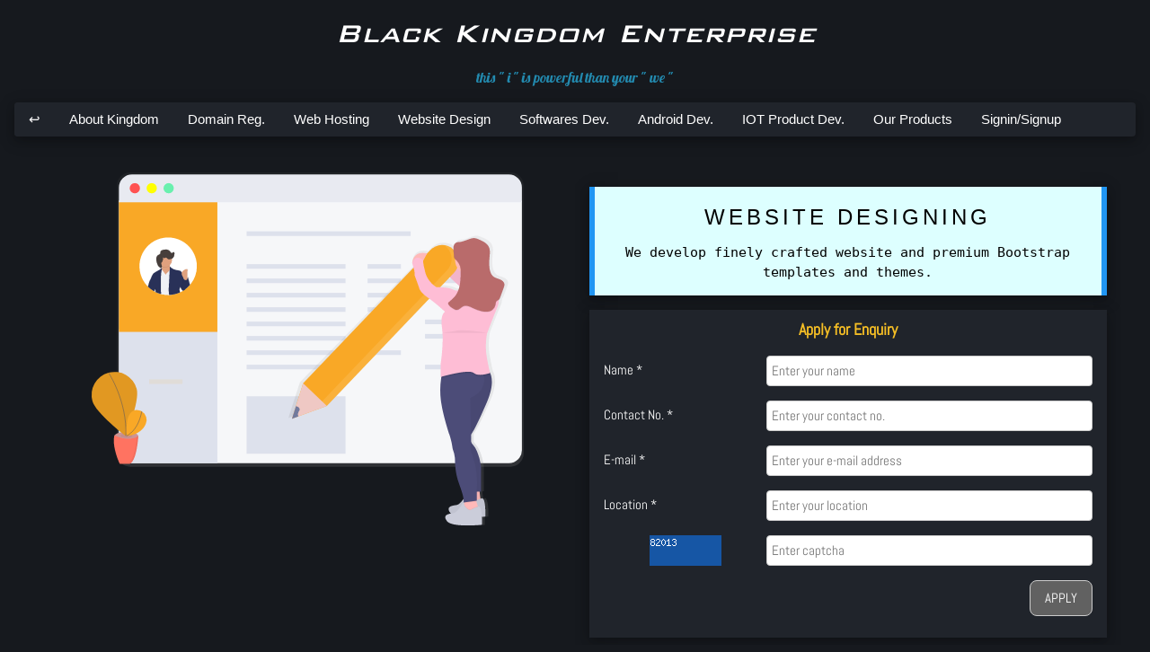

--- FILE ---
content_type: text/html; charset=UTF-8
request_url: https://www.blackkingdom.in/website-designing
body_size: 1512
content:
<!doctype html>
<html lang="en">
    <head>
        <title>Black Kingdom Enterprise</title>
        <meta charset="utf-8">
        <meta name="viewport" content="width=device-width, initial-scale=1">
        <link rel="stylesheet" href="css/w3.css">
        <link rel="stylesheet" href="css/style.css">
    </head>
    <body class="bk-theme-dark">
        <div class="w3-container">
            <div class="w3-container bk-header">
	<a href="https://www.blackkingdom.in"><h1>Black Kingdom Enterprise</h1></a>
	<p>this " i " is powerful than your " we "</p>
</div><div class="w3-bar w3-round w3-card-4 bk-theme-light">
    <a href="https://www.blackkingdom.in" class="w3-bar-item w3-button">&hookleftarrow;</a>
    <a href="javascript:void(0)" class="w3-bar-item w3-button w3-right w3-hide-large w3-hide-medium" onclick="navBarButton()">&#9776;</a>
    <a href="about-kingdom" id="menu-item5" class="w3-bar-item w3-button w3-hide-small w3-mobile">About Kingdom</a>
    <!--<div id="menu-item" class="w3-dropdown-hover w3-hide-small w3-mobile">
        <button class="w3-button">Web Services &Downarrow;</button>
        <div class="w3-dropdown-content w3-bar-block w3-dark-grey">
            <a href="web-hosting" class="w3-bar-item w3-button w3-mobile">Web Hosting</a>
            <a href="website-designing" class="w3-bar-item w3-button w3-mobile">Website Designing</a>
            <a href="website-template" class="w3-bar-item w3-button w3-mobile">Website Templates</a>
            <a href="domain-registartion" class="w3-bar-item w3-button w3-mobile">Domain Registration</a>
            <a href="domain-transfer" class="w3-bar-item w3-button w3-mobile">Domain Transfer</a>
        </div>
    </div>-->
    <a href="domain-registration" id="menu-item1" class="w3-bar-item w3-button w3-hide-small w3-mobile">Domain Reg.</a>
    <a href="web-hosting" id="menu-item1" class="w3-bar-item w3-button w3-hide-small w3-mobile">Web Hosting</a>
    <a href="website-designing" id="menu-item1" class="w3-bar-item w3-button w3-hide-small w3-mobile">Website Design</a>
    <a href="software-dev" id="menu-item1" class="w3-bar-item w3-button w3-hide-small w3-mobile">Softwares Dev.</a>
    <a href="android-app-dev" id="menu-item2" class="w3-bar-item w3-button w3-hide-small w3-mobile">Android Dev.</a>
    <a href="iot-product-dev" id="menu-item3" class="w3-bar-item w3-button w3-hide-small w3-mobile">IOT Product Dev.</a>
    <a href="products" id="menu-item5" class="w3-bar-item w3-button w3-hide-small w3-mobile">Our Products</a>
    <a href="login" id="menu-item6" class="w3-bar-item w3-button w3-hide-small w3-mobile">Signin/Signup</a></div>            <!-- Main Content -->
            <div class="w3-container w3-padding-16 w3-center w3-margin-top">

                
                <div class="w3-row">
                    
                    <div class="w3-half w3-padding w3-animate-zoom">
                        <img src="images/svg/website_designing.svg" style="width: 100%;">
                    </div>

                    <div class="w3-rest w3-padding">
                        <div class="w3-panel w3-pale-blue w3-leftbar w3-rightbar w3-border-blue w3-card-4 w3-animate-bottom w3-monospace">
                            <p>
                                <h1 class="w3-wide w3-xlarge">WEBSITE DESIGNING</h1>
                                We develop finely crafted website and premium Bootstrap templates and themes.
                            </p>
                        </div>
                        <div class="w3-card-4 w3-padding bk-card-box bk-theme-light w3-animate-bottom" style="width: 100%;">
                            <label class="bk-title w3-large">Apply for Enquiry</label>
                            <form class="w3-margin-top" action="website-designing" method="post" >
                                <div class="w3-row w3-margin-bottom">
                                    <div class="w3-third"><label class="bk-label w3-left">Name *</label></div>
                                    <div class="w3-twothird"><input type="text" name="name" maxlength="100" placeholder="Enter your name" required /></div>
                                </div>
                                <div class="w3-row w3-margin-bottom">
                                    <div class="w3-third"><label class="bk-label w3-left">Contact No. *</label></div>
                                    <div class="w3-twothird"><input type="text" name="contactno" maxlength="15" onkeyup="onlyInteger(this)" placeholder="Enter your contact no." required /></div>
                                </div>
                                <div class="w3-row w3-margin-bottom">
                                    <div class="w3-third"><label class="bk-label w3-left">E-mail *</label></div>
                                    <div class="w3-twothird"><input type="email" name="email" maxlength="50" placeholder="Enter your e-mail address" required /></div>
                                </div>
                                <div class="w3-row w3-margin-bottom">
                                    <div class="w3-third"><label class="bk-label w3-left">Location *</label></div>
                                    <div class="w3-twothird"><input type="text" name="location" maxlength="50" placeholder="Enter your location" required /></div>
                                </div>
                                <div class="w3-row w3-margin-bottom">
                                    <div class="w3-third"><a href="iot-product-dev"><img src="captcha"></a></div>
                                    <div class="w3-twothird"><input type="text" name="captcha" maxlength="5" placeholder="Enter captcha" required /></div>
                                </div>
                                <label id="status" style="color: red; padding: 0; margin: 0;"></label>
                                <div class="w3-row w3-margin-bottom">
                                    <input type="submit" class="w3-button w3-dark-gray w3-border w3-round-large" name="save" value="Apply" />
                                </div>
                            </form>
                        </div>
                    </div>

                </div>
            </div>
        </div>
        <!-- Footer -->
        <!-- Footer -->
<div class="w3-container bk-theme-light">
	<p style="text-align: center;">&copy; 2012 &rightarrowtail;  Tomorrow - All Rights Reserved By Black Kingdom Enterprise. <a href="https://blackkingdom.in/privacy-policy?id=2">Privacy Policy</a> & <a href="https://blackkingdom.in/privacy-policy?id=2#termsconditions">Terms and Conditions</a></p>
</div>
        
<!-- javascripts -->
<script type="text/javascript" src="js/jscript.js"></script>
<script type="text/javascript" src="js/create.js"></script>
<script type="text/javascript" src="js/BK.js"></script>
<script type="text/javascript" src="js/jquery-3.7.1.js"></script>
    </body>
</html>

--- FILE ---
content_type: text/css
request_url: https://www.blackkingdom.in/css/style.css
body_size: 957
content:
/* Font Files */
@font-face 
{
    font-family: "BankGothicBold";
    src: url("../fonts/BankGothicBold.ttf") format('truetype');
}

@font-face 
{
    font-family: "BankGothicLight";
    src: url("../fonts/BankGothicLight.ttf") format('truetype');
}

@font-face {
    font-family: "Abel";
    src: url("../fonts/Abel.woff") format('woff');
}

@font-face {
    font-family: "Lobster";
    src: url("../fonts/Lobster.woff") format('woff');
}

@font-face {
    font-family: "WebRupee";
    src: url("../fonts/WebRupee.V2.0.ttf") format('truetype');
}

/* BK Theme */
.bk-theme-light {
    color:#fff !important;
    background-color:#20242b !important
}

.bk-theme-dark {
    color:#fff !important;
    background-color:#16191e !important
}

.bk-theme-action {
    color:#fff !important;
    background-color:#ea7f07 !important
}

/* Header */
.bk-header {
    text-align: center;
}

.bk-header a {
    text-decoration: none;
}

.bk-header h1 {
    font-family: "BankGothicBold";
    font-style: italic;
}

.bk-header p {
    font-family: "Lobster";
    font-size: 16px;
    color: #238aaf;
    margin-top: 0px;
}

/* Main Content */
.bk-card-box {
    min-width: 256px;
    display: inline-block;
    font-family: Abel;
}

.bk-card-box a {
    text-decoration: none;
}

/*404 page*/
.page-404{
    position:relative;
    width:350px;
    height:200px;
    margin-top:10px;
    margin-bottom:100px;
    margin-left: auto;
    margin-right: auto;
    text-align: center;
}

.text-404{
    margin-top: 10px;
    font-size:138px;
    background:#e9e3dd;
    background-image: url('../images/rainbow.jpg');
    background-repeat: no-repeat;
    background-size: 200% 200%;
    background-position: 100% 100%;
    -webkit-animation: square 3s linear infinite;
    -ms-animation: square 3s linear infinite;
    animation: square 3s linear infinite;
    -webkit-background-clip: text;
    color:transparent;
    text-align:center;
    position:relative;
}

.text-404:nth-of-type(2){
    text-shadow:none;
    z-index:2;
    position:absolute;
    top:-139px;
    left:-1px;
}

@-webkit-keyframes square {
    0% { background-position: 0 0; }
    25% { background-position: 100% 0; }
    50% { background-position: 100% 100%; }
    75% { background-position: 0 100%; }
    100% { background-position: 0 0; }
}

@-ms-keyframes square {
    0% { background-position: 0 0; }
    25% { background-position: 100% 0; }
    50% { background-position: 100% 100%; }
    75% { background-position: 0 100%; }
    100% { background-position: 0 0; }
}

@keyframes square {
    0% { background-position: 0 0; }
    25% { background-position: 100% 0; }
    50% { background-position: 100% 100%; }
    75% { background-position: 0 100%; }
    100% { background-position: 0 0; }
}

/* Menu Some Style Others are in W3.css */
.w3-button-active{
    background-color:#ccc!important;
    color:#000000;
}

.bk-text {
	font-family: "Abel";
}

.bk-title {
    color: #f5be25;
    font-weight: bolder;
	font-family: "Abel";
}

input[type=text],input[type=email],input[type=password], select, textarea {
  width: 100%;
  padding: 5px;
  border: 1px solid #ccc;
  border-radius: 4px;
  resize: vertical;
}

input:focus {
  background-color: lightblue;
}

input[type=button], input[type=submit], input[type=reset] {
  text-decoration: none;
  cursor: pointer;
  text-transform: uppercase;
  float: right;
}

.bk-label {
    padding: 5px 12px 0 0;
    display: inline-block;
    text-align: left;
}

/* Responsive layout - when the screen is less than 600px wide, make the two columns stack on top of each other instead of next to each other */
@media screen and (max-width: 600px) {
  input[type=submit] {
    width: 100%;
  }
}

--- FILE ---
content_type: application/javascript
request_url: https://www.blackkingdom.in/js/create.js
body_size: 228
content:
// create account
function formValidation() {
    var email_v = document.create.email;
    var passkey_v = document.create.passkey;
    var cpasskey_v = document.create.cpasskey;
    if(email_val(email_v)) {
        if(passverify_val(passkey_v, cpasskey_v)) {
            // success
        } else {
            return false;
        }
    } else {
        return false;
    }
}

function email_val(email_v) {
    var mailformat = /^\w+([\.-]?\w+)*@\w+([\.-]?\w+)*(\.\w{2,3})+$/;  
    if(email_v.value.length !=0 && email_v.value.match(mailformat)) {
        return true;  
    } else {
        if(email_v.value.length ==0) {
            document.getElementById("status").innerHTML = "Email Address Cannot Be Blank!";
        } else {
            document.getElementById("status").innerHTML = "Email Address Is Invalid!";
        }    
        return false;  
    }  
}

function passverify_val(passkey_v, cpasskey_v) {
    if(passkey_v.value.length < 8) {
        document.getElementById("status").innerHTML = "Password Length Should Be 8 to 15 Characters!";
        return false;
    } else if(passkey_v.value != cpasskey_v.value) {
        document.getElementById("status").innerHTML = "Both Passwords Doesn't Match!";
        return false;
    }
    return true;
}

--- FILE ---
content_type: application/javascript
request_url: https://www.blackkingdom.in/js/BK.js
body_size: 39
content:
//onkeyup="checkInput(this)"
function onlyDouble(ob) 
{
    var invalidChars = /[^0-9.]/gi
    if(invalidChars.test(ob.value)) 
    {
        ob.value = ob.value.replace(invalidChars,"");
    }
}
//onkeyup="checkInput(this) (ends))"

//onkeyup="checkInput(this)"
function onlyInteger(ob) 
{
    var invalidChars = /[^0-9]/gi
    if(invalidChars.test(ob.value)) 
    {
        ob.value = ob.value.replace(invalidChars,"");
    }
}
//onkeyup="checkInput(this) (ends))"

//onkeyup="checkInput(this)"
function onlyAlphabet(ob) 
{
    var invalidChars = /[^A-Za-z]/gi
    if(invalidChars.test(ob.value)) 
    {
        ob.value = ob.value.replace(invalidChars,"");
    }
}
//onkeyup="checkInput(this) (ends))"

//remove space
function checkFileName(ob) 
{
    var invalidChars = /[ /\\|":*?<>.#&"]/gi
    if(invalidChars.test(ob.value)) 
    {
        ob.value = ob.value.replace(invalidChars,"");
    }
}

--- FILE ---
content_type: image/svg+xml
request_url: https://www.blackkingdom.in/images/svg/website_designing.svg
body_size: 7152
content:
<svg id="eb784e0d-05db-44e6-8395-40b319063039" data-name="Layer 1" xmlns="http://www.w3.org/2000/svg" xmlns:xlink="http://www.w3.org/1999/xlink" width="1094" height="798.15" viewBox="0 0 1094 798.15">
<defs>
    <linearGradient id="b86fccb4-da21-4a09-8d3b-ff994f3aa5aa" x1="639.03" y1="672.43" x2="639.03" y2="50.93" gradientUnits="userSpaceOnUse">
        <stop offset="0" stop-color="gray" stop-opacity="0.25"/>
        <stop offset="0.54" stop-color="gray" stop-opacity="0.12"/>
        <stop offset="1" stop-color="gray" stop-opacity="0.1"/>
    </linearGradient>
    <linearGradient id="d2adb5db-d5c7-49ab-bfdd-50ec6aa449ae" x1="319.12" y1="309.68" x2="319.12" y2="212.15" xlink:href="#b86fccb4-da21-4a09-8d3b-ff994f3aa5aa"/>
    <linearGradient id="fd1a872a-c2fb-4cd4-906a-a62e176bbce4" x1="332.56" y1="304.74" x2="332.56" y2="246.12" gradientTransform="matrix(-1, 0, 0, 1, 652, 0)" xlink:href="#b86fccb4-da21-4a09-8d3b-ff994f3aa5aa"/>
    <linearGradient id="636ac3f3-8a9d-4cd8-9529-d45e35aeb867" x1="803.65" y1="796.85" x2="803.65" y2="184.5" xlink:href="#b86fccb4-da21-4a09-8d3b-ff994f3aa5aa"/>
</defs>
<title>wall post</title>
<path d="M1040.87,50.93H237.18A28,28,0,0,0,209.3,79.08V644.28a28,28,0,0,0,27.88,28.15h803.69a28,28,0,0,0,27.88-28.15V79.08A28,28,0,0,0,1040.87,50.93Z" transform="translate(-53 -50.93)" fill="url(#b86fccb4-da21-4a09-8d3b-ff994f3aa5aa)"/>
<path d="M1065.12,110.81V637.54a27.64,27.64,0,0,1-27.64,27.64H240.89a27.64,27.64,0,0,1-27.64-27.64V110.81Z" transform="translate(-53 -50.93)" fill="#f6f7f9"/>
<path d="M421.34,382.3V665.17H240.89c-15.26,0-27.64-12.62-27.64-28.18V382.3Z" transform="translate(-53 -50.93)" fill="#dde1ec"/>
<rect x="430.12" y="124.37" width="346.82" height="9.75" fill="#dde1ec"/>
<rect x="430.12" y="193.73" width="209.17" height="9.75" fill="#dde1ec"/>
<rect x="685.9" y="193.73" width="70.45" height="9.75" fill="#dde1ec"/>
<g opacity="0.1">
    <rect x="224.19" y="437.04" width="70.45" height="9.75" fill="#f9a826"/>
</g>
<rect x="685.9" y="284.77" width="70.45" height="9.75" fill="#dde1ec"/>
<rect x="685.9" y="375.81" width="70.45" height="9.75" fill="#dde1ec"/>
<rect x="685.9" y="224.08" width="70.45" height="9.75" fill="#dde1ec"/>
<rect x="807.28" y="224.08" width="70.45" height="9.75" fill="#dde1ec"/>
<rect x="685.9" y="254.42" width="70.45" height="9.75" fill="#dde1ec"/>
<rect x="807.28" y="254.42" width="70.45" height="9.75" fill="#dde1ec"/>
<rect x="807.28" y="310.78" width="70.45" height="9.75" fill="#dde1ec"/>
<rect x="807.28" y="341.13" width="70.45" height="9.75" fill="#dde1ec"/>
<rect x="807.28" y="406.16" width="70.45" height="9.75" fill="#dde1ec"/>
<rect x="430.12" y="224.08" width="209.17" height="9.75" fill="#dde1ec"/>
<rect x="430.12" y="254.42" width="209.17" height="9.75" fill="#dde1ec"/>
<rect x="430.12" y="284.77" width="209.17" height="9.75" fill="#dde1ec"/>
<rect x="430.12" y="315.12" width="209.17" height="9.75" fill="#dde1ec"/>
<rect x="430.12" y="345.46" width="209.17" height="9.75" fill="#dde1ec"/>
<rect x="430.12" y="375.81" width="209.17" height="9.75" fill="#dde1ec"/>
<rect x="430.12" y="406.16" width="209.17" height="9.75" fill="#dde1ec"/>
<rect x="160.25" y="59.34" width="208.09" height="277.45" fill="#f9a826"/>
<path d="M1065.12,82.63A27.64,27.64,0,0,0,1037.48,55H240.89a27.64,27.64,0,0,0-27.64,27.64v31.43h851.87Z" transform="translate(-53 -50.93)" fill="#e8eaf1"/>
<circle cx="193.85" cy="33.33" r="10.84" fill="#ff5252"/>
<circle cx="229.61" cy="33.33" r="10.84" fill="#ff0"/>
<circle cx="265.38" cy="33.33" r="10.84" fill="#69f0ae"/>
<path d="M378,249a60.41,60.41,0,0,1-13.52,38.17c-.33.41-.66.81-1,1.21h0a1.64,1.64,0,0,0-.18.22,61,61,0,0,1-10.47,9.59l-.5.37c-.69.49-1.39,1-2.1,1.42l-.49.31-1.05.65a5.33,5.33,0,0,1-.48.27,3.21,3.21,0,0,1-.41.25c-1.54.9-3.13,1.73-4.76,2.49-.18.1-.38.18-.57.27s-.41.2-.63.28-.65.29-1,.42a59.06,59.06,0,0,1-10.83,3.4,60.5,60.5,0,0,1-10.75,1.31h-.55l-1.43,0A60.59,60.59,0,0,1,303.11,308l-.87-.21q-3.06-.8-6-1.86c-1.19-.44-2.37-.92-3.52-1.43-.29-.13-.57-.25-.86-.39l-.87-.39-.76-.39h0l-.8-.41-.89-.47-1-.57-.16-.09a60.93,60.93,0,0,1-11.78-8.71c-.3-.29-.61-.57-.9-.88s-.63-.62-.93-.94A60.69,60.69,0,1,1,378,249Z" transform="translate(-53 -50.93)" fill="#fff"/>
<path d="M360,270.62a17.33,17.33,0,0,1-.59,2.67,2.47,2.47,0,0,1-.13.4c0-.38-.07-.78-.09-1.21h0c-.3-4.45-.56-11.48.34-15.64.85-3.91-5.34-2.72-9.47.78h0a10.89,10.89,0,0,0-2.88,3.61c-.09-.12-.18-.23-.28-.35a10.9,10.9,0,0,0-8.2-4.05,27.91,27.91,0,0,1-17.43-7.64c-.2-.81-.35-1.61-.47-2.42,0-.25-.08-.51-.11-.76a15.07,15.07,0,0,0,4.63-7.81s0-.08,0-.12a15.1,15.1,0,0,0,.38-3.32c0-.46,0-.9-.05-1.34,0-.16,0-.33-.05-.49s0-.38-.08-.56a6.61,6.61,0,0,0,.73-.38,8.38,8.38,0,0,0,3.24-3.67l0-.08a13.83,13.83,0,0,0,.64-1.66,0,0,0,0,0,0,0,20.07,20.07,0,0,0,.83-5c0-.21,0-.42,0-.65,0-1.31-.26-2.95-1.54-3.22-1.69-.36-2.92,2.19-4.63,1.92a2.6,2.6,0,0,1-1.34-.81c-1.16-1.15-1.94-2.63-3.1-3.79a10.6,10.6,0,0,0-6.62-2.81,25,25,0,0,0-7.28.67,12.26,12.26,0,0,0-3.76,1.28,4.48,4.48,0,0,0-2.25,3.09,4.41,4.41,0,0,0,0,.85c0,.42,0,.86,0,1.29a4.8,4.8,0,0,1-.07.55,4.57,4.57,0,0,1-2.31,2.76c-1.06.63-2.24,1.07-3.25,1.79a8.51,8.51,0,0,0-3.13,5,13.22,13.22,0,0,0-.35,3.39,22.43,22.43,0,0,0,.17,3.08,33.06,33.06,0,0,0,2.86,9.92,15.84,15.84,0,0,0,1.42,2.5s0,0,0,0c.14.2.28.38.43.55a15.09,15.09,0,0,0,3.23,2.73l.69.47a2,2,0,0,0,1.71.44,1.82,1.82,0,0,0,.52-.3,4,4,0,0,0,1.25-3.15v-.16a1,1,0,0,1,0,.17,1.64,1.64,0,0,1,0,.23l.1,0a14.8,14.8,0,0,1,0,1.53,5.59,5.59,0,0,1,0,.62c0,.12,0,.24,0,.35l-.16.14h0c-.33.28-.93.77-1.76,1.42h0a52.89,52.89,0,0,1-11.24,6.69,16,16,0,0,0-9.21,10.23,35.89,35.89,0,0,1-4.37,9.47c-.48.7-1.8,6-3.34,11.44.3.33.62.64.93.94s.6.59.9.88a60.93,60.93,0,0,0,11.78,8.71l.16.09,1,.57.89.47c0-.75-.1-1.44-.15-2.09,0-.39-.06-.76-.1-1.12.23-.38.43-.72.62-1,0,.29.07.61.1,1h0c.11,1,.22,2.23.34,3.64q0,.67.1,1.4c0-.49-.05-1-.09-1.4l.76.39.87.39c.28.14.56.26.86.39,1.15.51,2.33,1,3.52,1.43q2.91,1.07,6,1.86l.87.21a60.59,60.59,0,0,0,14.19,1.67l1.43,0h.55A60.5,60.5,0,0,0,330,308.34a59.06,59.06,0,0,0,10.83-3.4q.49-.2,1-.42c.22-.09.42-.18.63-.28s.39-.17.57-.27c-1-3.51-1.54-5.76-1.54-5.76l1.32-3.39.16-.41.4-1.05v0c0,.13.06.26.11.39v0a15.93,15.93,0,0,0,4.7,7.49,5.33,5.33,0,0,0,.48-.27l1.05-.65.49-.31c.72-.47,1.41-.93,2.1-1.42l.5-.37a61,61,0,0,0,10.47-9.59l.18-.22h0c.34-.4.67-.8,1-1.21Zm-8.72,4.56a1.1,1.1,0,0,1,.09.15l-.08-.07Z" transform="translate(-53 -50.93)" fill="url(#d2adb5db-d5c7-49ab-bfdd-50ec6aa449ae)"/><path d="M351.44,273.31v.08l.07.07C351.49,273.4,351.46,273.36,351.44,273.31Zm-61.16,30c-.1-1.4-.2-2.66-.29-3.74-.07-.76-.14-1.44-.2-2a.18.18,0,0,1,0-.08c0-.14,0-.27,0-.4a23,23,0,0,0-2.36,4.7l.16.09,1,.57.89.47.8.41q0,.67.1,1.4C290.33,304.25,290.31,303.79,290.28,303.34Zm13.31-57.17,0,0,0,0,.05.09h0a.23.23,0,0,1,0,.07A.39.39,0,0,0,303.59,246.17Z" transform="translate(-53 -50.93)" fill="url(#fd1a872a-c2fb-4cd4-906a-a62e176bbce4)"/><path d="M321,235.93s-3.61,16.22,6.31,24.79S303.88,276,298,268.83,302.08,258,302.08,258s5-4.06,0-16.22Z" transform="translate(-53 -50.93)" fill="#e0a17e"/><path d="M330,308.34a60.5,60.5,0,0,1-10.75,1.31h-.55l-1.43,0A60.59,60.59,0,0,1,303.11,308l-.87-.21q-3.06-.8-6-1.86l-1-15,4.34-20.77,2.55-12.24.72-3.42.73,1,.16.22.2.26,8,10.65,8.19-8.82.42-.46,2.25-2.43.85-.91.4,3.09,1.44,11.11,2.67,20.49Z" transform="translate(-53 -50.93)" fill="#f0f1f5"/><path d="M352.32,298.56c-.69.49-1.39,1-2.1,1.42l-.49.31-1.05.65a5.33,5.33,0,0,1-.48.27,3.21,3.21,0,0,1-.41.25A16.08,16.08,0,0,1,343,294.4a11,11,0,0,1-.3-1.06,1,1,0,0,1,0-.17l-.57,1.5L340.38,299s.52,2.12,1.45,5.48q-.49.23-1,.42a59.06,59.06,0,0,1-10.83,3.4,60.5,60.5,0,0,1-10.75,1.31h-.55a99.44,99.44,0,0,1-.53-14l1.32-25.17.67-12.7.37-7s.13.14.38.37.42.4.72.67h0a27,27,0,0,0,16,6.61,10.62,10.62,0,0,1,8.32,4.42,19.59,19.59,0,0,1,3.39,8.65l.3,2.75s0,0,0,0l.08.78.11,1Z" transform="translate(-53 -50.93)" opacity="0.1"/><path d="M352.82,298.2l-.5.37c-.69.49-1.39,1-2.1,1.42l-.49.31-1.05.65a16.58,16.58,0,0,1-5.18-7.22v0a2.77,2.77,0,0,1-.12-.36c-.11-.35-.21-.72-.29-1.08l-.41,1.07-.56,1.45-1.28,3.34s.59,2.4,1.63,6.1c-.21.1-.41.2-.63.28s-.65.29-1,.42a59.06,59.06,0,0,1-10.83,3.4,60.5,60.5,0,0,1-10.75,1.31,99.49,99.49,0,0,1-.63-14.92l1.28-24.39.68-13,.33-6.13.06-1.27a2,2,0,0,0,.17.17,27.09,27.09,0,0,0,17,7.49,10.62,10.62,0,0,1,8.24,4.31,19.54,19.54,0,0,1,3.48,8.76l.53,4.93v.07h0l.11,1Z" transform="translate(-53 -50.93)" fill="#293158"/><path d="M304.2,253l0,.61-.16,2.32-.56,7.94s-.33,2.29-.57,7.45c-.35,6.8-.56,18.58.25,36.7l-.87-.21q-3.06-.8-6-1.86c-1.19-.44-2.37-.92-3.52-1.43-.29-.13-.57-.25-.86-.39-.29-4-.64-6.45-.64-6.45s-.27.34-.68,1c-.17.27-.38.6-.6,1l-.05.09h0q-.29.5-.62,1.14c-.25.5-.5,1-.74,1.63l-1-.57-.16-.09a60.93,60.93,0,0,1-11.78-8.71c1.61-5.67,3-11.37,3.5-12.1a34.76,34.76,0,0,0,4.25-9.27,15.71,15.71,0,0,1,9-10A36.5,36.5,0,0,0,304.18,253a0,0,0,0,1,0,0A0,0,0,0,0,304.2,253Z" transform="translate(-53 -50.93)" opacity="0.1"/><path d="M304.21,252.72a54.08,54.08,0,0,1-12.81,8.07,15.71,15.71,0,0,0-9,10,34.76,34.76,0,0,1-4.25,9.27c-.49.73-1.89,6.44-3.5,12.12.29.3.6.59.9.88a60.93,60.93,0,0,0,11.78,8.71l.16.09a22.88,22.88,0,0,1,2.2-4.24l.05-.08c.35-.52.57-.8.57-.8s.09.66.22,1.85.3,3,.46,5.1l.87.39c.28.14.56.26.86.39,1.15.51,2.33,1,3.52,1.43q2.91,1.07,6,1.86c-.82-17.94-.64-29.76-.31-36.73.26-5.62.61-8.11.61-8.11l1.27-7.3.36-2.06.17-1Z" transform="translate(-53 -50.93)" fill="#293158"/><path d="M310.64,251.71a14.81,14.81,0,0,1-6.49-1.49,29.17,29.17,0,0,0-2.07-7.53L321,236.84a36.22,36.22,0,0,0-.39,11A14.82,14.82,0,0,1,310.64,251.71Z" transform="translate(-53 -50.93)" opacity="0.1"/><circle cx="257.64" cy="185.01" r="14.87" fill="#e0a17e"/><g opacity="0.1"><path d="M340.86,304.94c-1.17-4.11-1.82-6.81-1.82-6.81l2.25-5.86a12.65,12.65,0,0,0,.77,2.4l.05.13-1.28,3.34s.59,2.4,1.63,6.1c-.21.1-.41.2-.63.28S341.18,304.81,340.86,304.94Z" transform="translate(-53 -50.93)"/></g><path d="M358.41,276.94s-1.35-13.07,0-19.38-15.77.9-12.17,9.46a73.58,73.58,0,0,0,7.21,13.52Z" transform="translate(-53 -50.93)" fill="#e0a17e"/><path d="M363.29,288.6a61.05,61.05,0,0,1-10.47,9.59l-.5.37c-.69.49-1.39,1-2.1,1.42a42.26,42.26,0,0,1-4.3-6.13l-.13-.23,3.61-18.93.38.39c.16.15.37.35.62.55h0l.05,0c1.87,1.6,5.82,4,7.72-1.58a16.85,16.85,0,0,0,.69-3l.37,1.38h0l.22.81,4,15.09h0Z" transform="translate(-53 -50.93)" opacity="0.1"/><path d="M363.29,288.6a61,61,0,0,1-10.47,9.59l-.5.37c-.69.49-1.39,1-2.1,1.42l-.49.31a43.62,43.62,0,0,1-3.94-5.78l.13-.67,3.48-18.26s.18.21.49.5l.62.55c.26.22.56.46.89.68a0,0,0,0,1,0,0c2.07,1.42,5.22,2.49,6.82-2.5a16.89,16.89,0,0,0,.64-2.84l.46,1.7Z" transform="translate(-53 -50.93)" fill="#293158"/><path d="M363.29,288.6a61,61,0,0,1-10.47,9.59l-.5.37c-.69.49-1.39,1-2.1,1.42l-.49.31a43.62,43.62,0,0,1-3.94-5.78l.13-.67,3.48-18.26s.18.21.49.5l.62.55c.26.22.56.46.89.68a0,0,0,0,1,0,0c2.07,1.42,5.22,2.49,6.82-2.5a16.89,16.89,0,0,0,.64-2.84l.46,1.7Z" transform="translate(-53 -50.93)" opacity="0.02"/><path d="M289.79,297.58l-.05.08c0-.05,0-.11,0-.15.63-2.19,1.2-3.67,1.71-4.11,0,0,.67,4.45,1.27,11.12-.29-.13-.57-.25-.86-.39l-.87-.39c-.15-2.15-.31-3.9-.46-5.1s-.22-1.85-.22-1.85S290.14,297.06,289.79,297.58Z" transform="translate(-53 -50.93)" opacity="0.1"/><path d="M310.82,231.84a4.08,4.08,0,0,1,2.55-.46,2.91,2.91,0,0,1,1,.7c1.17,1.11,2.33,2.4,3.91,2.74a7.56,7.56,0,0,0,2.93-.13,14,14,0,0,0,4.82-1.47c3.35-2,4.42-6.33,4.63-10.22.07-1.31-.2-3-1.49-3.28-1.64-.35-2.84,2.14-4.5,1.87a2.51,2.51,0,0,1-1.3-.79c-1.13-1.13-1.9-2.58-3-3.72a10.31,10.31,0,0,0-6.44-2.76,24.08,24.08,0,0,0-7.09.67,11.65,11.65,0,0,0-3.65,1.25,4.39,4.39,0,0,0-2.2,3c-.11.87.12,1.77-.05,2.63a4.42,4.42,0,0,1-2.24,2.71c-1,.62-2.18,1-3.16,1.76a8.37,8.37,0,0,0-3.05,4.86,16.46,16.46,0,0,0-.16,5.83,32.28,32.28,0,0,0,2.78,9.72,13.77,13.77,0,0,0,1.81,3,16.81,16.81,0,0,0,3.65,3,2.22,2.22,0,0,0,1.83.55,1.59,1.59,0,0,0,.51-.3c1.28-1.07,1.4-3,1-4.63s-1.08-3.18-1.16-4.84a2.33,2.33,0,0,1,.26-1.35,6,6,0,0,1,.9-.91,5.44,5.44,0,0,0,1-1.69,16.53,16.53,0,0,0,1.55-4.86,6.55,6.55,0,0,0-.87-4A5.17,5.17,0,0,0,310.82,231.84Z" transform="translate(-53 -50.93)" opacity="0.1"/><path d="M310.82,231.32a4.08,4.08,0,0,1,2.55-.46,2.91,2.91,0,0,1,1,.7c1.17,1.11,2.33,2.4,3.91,2.74a7.56,7.56,0,0,0,2.93-.13,14,14,0,0,0,4.82-1.47c3.35-2,4.42-6.33,4.63-10.22.07-1.31-.2-3-1.49-3.28-1.64-.35-2.84,2.14-4.5,1.87a2.51,2.51,0,0,1-1.3-.79c-1.13-1.13-1.9-2.58-3-3.72a10.31,10.31,0,0,0-6.44-2.76,24.08,24.08,0,0,0-7.09.67,11.65,11.65,0,0,0-3.65,1.25,4.39,4.39,0,0,0-2.2,3c-.11.87.12,1.77-.05,2.63a4.42,4.42,0,0,1-2.24,2.71c-1,.62-2.18,1-3.16,1.76a8.37,8.37,0,0,0-3.05,4.86,16.46,16.46,0,0,0-.16,5.83,32.28,32.28,0,0,0,2.78,9.72,13.77,13.77,0,0,0,1.81,3,16.81,16.81,0,0,0,3.65,3,2.22,2.22,0,0,0,1.83.55,1.59,1.59,0,0,0,.51-.3c1.28-1.07,1.4-3,1-4.63s-1.08-3.18-1.16-4.84a2.33,2.33,0,0,1,.26-1.35,6,6,0,0,1,.9-.91,5.44,5.44,0,0,0,1-1.69,16.53,16.53,0,0,0,1.55-4.86,6.55,6.55,0,0,0-.87-4A5.17,5.17,0,0,0,310.82,231.32Z" transform="translate(-53 -50.93)" fill="#463e3b"/><ellipse cx="176" cy="557.1" rx="25.19" ry="9.25" fill="#cd9494"/><ellipse cx="176" cy="556.07" rx="12.85" ry="4.72" opacity="0.05"/><path d="M203.8,606s27.76,15.42,50.38,2.06c0,0-3.08,53.47-18.51,58.61H215.12S197.64,630.64,203.8,606Z" transform="translate(-53 -50.93)" fill="#ff7361"/><path d="M250.75,508c7.07,25.83-23.07,99.41-23.07,99.41s-63.39-48-70.46-73.82A48.48,48.48,0,1,1,250.75,508Z" transform="translate(-53 -50.93)" fill="#f9a826"/><path d="M250.75,508c7.07,25.83-23.07,99.41-23.07,99.41s-63.39-48-70.46-73.82A48.48,48.48,0,1,1,250.75,508Z" transform="translate(-53 -50.93)" opacity="0.1"/><path d="M191.45,474.17s39.46,59.57,36.49,133.37" transform="translate(-53 -50.93)" fill="none" stroke="#535461" stroke-miterlimit="10"/><path d="M260.82,555.2S225,535.73,229.57,607.59c0,0,29.85-1.07,40.44-25.42a21.12,21.12,0,0,0-8.66-26.67Z" transform="translate(-53 -50.93)" fill="#f9a826"/><path d="M261.41,555.32s-4.62,37.3-31.84,52.27" transform="translate(-53 -50.93)" fill="none" stroke="#535461" stroke-miterlimit="10"/><path d="M250.82,609.77c-1,12.3-5.31,50.5-18.22,54.81H214.17c.59,1.31.95,2.06.95,2.06h20.57C251.1,661.49,254.19,608,254.19,608A37.44,37.44,0,0,1,250.82,609.77Z" transform="translate(-53 -50.93)" opacity="0.05"/><rect x="430.12" y="472.81" width="209.17" height="121.39" fill="#dde1ec"/><path d="M1035.83,284.14a8.76,8.76,0,0,0,0-1.18c-.36-4.88-5-8.41-9.6-10.29s-9.74-2.8-13.81-5.65c-6.88-4.82-9-13.83-9.62-22.07-.19-2.56-.27-5.12-.28-7.69s.16-5.41.4-8.11c.4-4.48,1.06-9.12,1-13.61a26.15,26.15,0,0,0-2.4-12.45c-4.08-8.06-13.24-12.18-21.72-15.69-3.26-1.35-6.6-2.72-10.14-2.87-3.74-.16-7.38,1.05-10.92,2.25-5.62,1.9-11.32,4.37-17.13,5.66-3.26.72-6.83.18-10,1.33-6.22,2.28-7.55,7.87-7.45,14,0,.39,0,.77,0,1.16-.62-.57-1.26-1.11-1.91-1.63l-.38-.3q-1-.81-2.13-1.53l-.36-.23a35.84,35.84,0,0,0-4.79-2.61l-.25-.11q-1.25-.55-2.54-1l-.16-.06a36.46,36.46,0,0,0-5.46-1.44h0a36.37,36.37,0,0,0-32.52,10.22l-6.87,7h0c-31.23-7-32.63,20.13-32.63,20.13l.23-.05-.08.19A96.44,96.44,0,0,0,837,247.67L595.83,494l-24.38,75.56,13.69-4.88,62.54-22.34L871.62,313.58c16.76,11.91,34.18,27.87,34.18,27.87S895,347.16,899,373.32c4.89,32-2.46,77.55-2.46,77.55v29.46l1.38-.38c-.17,1-.35,2-.52,3.15a168.08,168.08,0,0,0-.86,44.72c3.7,31.26,18.48,73.94,18.48,73.94s5.54,15,6.78,27.05a25.22,25.22,0,0,0,1.58,6.95,55.26,55.26,0,0,1,4.32,20.87c0,13.08,1.71,32.71,9.5,52.74,6.25,16.08,8.56,25.5,9.25,31-4.43,5.86-10.22,12.25-14.79,12.89-8.62,1.2-25.26,2.4-14.17,16.83a10.21,10.21,0,0,0,1.29,1.37c-8.42,1.36-17.68,4.36-8.68,16.06,11.09,14.43,76.39,7.82,76.39,7.82s.42-8,0-16.82c4.58-.32,7.41-.61,7.41-.61s1.85-34.87-6.16-39.08a16.9,16.9,0,0,0-4.32,1.06c-.86-4.82-1.52-10.81-1.93-15.25l3.17-.24V672.1s-3.7-32.46-17.25-46.89a29.15,29.15,0,0,1-4.43-6c.1-4.17.11-10,.06-16.73a13.89,13.89,0,0,1,1.91-2.52s7.39-9,32.65-66.13c14.9-33.69,11.58-53.14,6.35-63.44-1-3.66-3.6-14.11-7-33.35-4.31-24.65.62-48.7.62-48.7s16-41.48,23.41-58.31a27.39,27.39,0,0,0,2.08-12.85c1.93-1.41,2.86-3.76,3.69-6l7.59-20.25c.82-2.19,1.66-4.47,1.48-6.8ZM932.75,247.68a30.8,30.8,0,0,0,2.75,3.66h0s-1.13-1.18-3-3.08C932.59,248.07,932.67,247.87,932.75,247.68Zm-37.32,41.57,20.89-21.34c7.22,6.6,14.95,13.34,21.41,18.89a61.84,61.84,0,0,1-2.44,8.37c-2.8,1.39-6.5,1.84-11-.61C917.16,290.71,904,289.57,895.43,289.25Z" transform="translate(-53 -50.93)" fill="url(#636ac3f3-8a9d-4cd8-9529-d45e35aeb867)"/><path d="M878.62,210.5S863.13,219.44,867.9,232c0,0,16.09,4.77,22.64,16.69s57.21,54.82,57.21,54.82L984.69,285s-12.85-17.16-53.5-29.14c0,0-24-25.69-32.31-30.45S878.62,210.5,878.62,210.5Z" transform="translate(-53 -50.93)" fill="#febdd5"/><path d="M878.62,210.5S863.13,219.44,867.9,232c0,0,16.09,4.77,22.64,16.69s57.21,54.82,57.21,54.82L984.69,285s-12.85-17.16-53.5-29.14c0,0-24-25.69-32.31-30.45S878.62,210.5,878.62,210.5Z" transform="translate(-53 -50.93)" opacity="0.05"/><path d="M602.62,496.37,871.4,215a34.68,34.68,0,0,1,49-1.12h0a34.68,34.68,0,0,1,1.12,49L652.78,544.29l-73.74,27Z" transform="translate(-53 -50.93)" fill="#f9a826"/><path d="M905.75,208.89h0a34.68,34.68,0,0,1,1.12,49L638.1,539.26l-55.36,20.25L579,571.27l73.74-27L921.55,263a34.68,34.68,0,0,0-1.12-49h0a34.52,34.52,0,0,0-20.31-9.41A34.82,34.82,0,0,1,905.75,208.89Z" transform="translate(-53 -50.93)" fill="#fff" opacity="0.1"/>
<polygon points="549.62 445.45 599.78 493.36 539.28 515.5 526.04 520.34 534.43 493.71 549.62 445.45" fill="#efc8c4"/>
<path d="M587.43,544.63a14.75,14.75,0,0,1,5.16,2.07c1.82,1.31,3.14,3.58,2.64,5.76a13.82,13.82,0,0,1-2.08,3.77,11.77,11.77,0,0,0-.87,10.2L579,571.27Z" transform="translate(-53 -50.93)" fill="#727a9c"/>
<path d="M975.16,718.8s1.79,26.22,4.77,29.2-26.82,4.77-26.82,4.77l4.17-34Z" transform="translate(-53 -50.93)" fill="#ffb9b9"/>
<path d="M975.16,718.8s1.79,26.22,4.77,29.2-26.82,4.77-26.82,4.77l4.17-34Z" transform="translate(-53 -50.93)" opacity="0.05"/>
<path d="M981.71,739.06s-4.17,0-19.07,7.75c0,0-10.13-1.79-14.3-16.09,0,0-12.51,21.45-20.86,22.64s-24.43,2.38-13.71,16.69,73.89,7.75,73.89,7.75S989.46,743.23,981.71,739.06Z" transform="translate(-53 -50.93)" fill="#cbcdda"/>
<path d="M981.71,739.06s-4.17,0-19.07,7.75c0,0-10.13-1.79-14.3-16.09,0,0-12.51,21.45-20.86,22.64s-24.43,2.38-13.71,16.69,73.89,7.75,73.89,7.75S989.46,743.23,981.71,739.06Z" transform="translate(-53 -50.93)" opacity="0.05"/>
<path d="M972.77,759.32l-4.17,11.32-27.41-7.75,1.56-11.24.38-2.71,1-7.5s23.24-6,23.24-3a46.23,46.23,0,0,0,1.53,7.26c1,3.66,2.15,7.84,3,10.59C972.42,758.13,972.77,759.32,972.77,759.32Z" transform="translate(-53 -50.93)" fill="#ffb9b9"/><path d="M957.82,603.91c-1.88,3.18-4,9.14-.05,16.58a28.87,28.87,0,0,0,4.28,5.94c13.11,14.3,16.69,46.48,16.69,46.48v51.84l-8.94.69-14.3,1.1L934,638.36s-12.51-64.36-6.55-75.68,11.32-82.23,11.32-82.23l4.95-5.12,11.74-12.16h34a22.84,22.84,0,0,1,6.61,7.39c5.7,9.44,10.82,29.07-4.82,65.31-24.43,56.61-31.58,65.55-31.58,65.55A13.73,13.73,0,0,0,957.82,603.91Z" transform="translate(-53 -50.93)" fill="#4c4c78"/><path d="M957.82,603.91c-1.88,3.18-4,9.14-.05,16.58a28.87,28.87,0,0,0,4.28,5.94c13.11,14.3,16.69,46.48,16.69,46.48v51.84l-8.94.69-14.3,1.1L934,638.36s-12.51-64.36-6.55-75.68,11.32-82.23,11.32-82.23l4.95-5.12,11.74-12.16h34a22.84,22.84,0,0,1,6.61,7.39c5.7,9.44,10.82,29.07-4.82,65.31-24.43,56.61-31.58,65.55-31.58,65.55A13.73,13.73,0,0,0,957.82,603.91Z" transform="translate(-53 -50.93)" opacity="0.05"/><path d="M968.94,745.72l-25.81,3.22,1-7.5s23.24-6,23.24-3A46.23,46.23,0,0,0,968.94,745.72Z" transform="translate(-53 -50.93)" opacity="0.1"/><path d="M956.09,527.52s1.48,46.91,1.73,76.39c.05,6.67,0,12.45-.05,16.58a36.74,36.74,0,0,1-.48,6.54c-1.79,5.36,1.79,17.28,1.79,17.28,14.9,39.33,10.73,73.89,10.73,73.89v26.22L941.19,748s4.77-3.58-8.34-38.14c-7.53-19.86-9.16-39.31-9.19-52.28a55.94,55.94,0,0,0-4.18-20.68A25.52,25.52,0,0,1,918,630c-1.19-11.92-6.55-26.82-6.55-26.82s-14.3-42.31-17.88-73.3a170.67,170.67,0,0,1,.83-44.33,110.63,110.63,0,0,1,2.15-11.09s58.25-36.66,80.25-11.32a28.69,28.69,0,0,1,5,8.34,55.06,55.06,0,0,1,2.81,9.28C991.37,514.42,956.09,527.52,956.09,527.52Z" transform="translate(-53 -50.93)" fill="#4c4c78"/><circle cx="901.3" cy="185.2" r="30.39" fill="#ffb9b9"/><path d="M937.62,255.19s12.51,35.16,0,53.63,39.92,12.51,39.92,12.51l20.26-24.43s-23.84,0-25-41.71S937.62,255.19,937.62,255.19Z" transform="translate(-53 -50.93)" fill="#ffb9b9"/><path d="M997.8,477.46a78.2,78.2,0,0,1-13.28,3.33c-7.42,1.14-16.17,1.19-21.29-3.33-3-2.68-10.51-3-19.49-2.15-18.91,1.81-44.51,8.87-49.41,10.26a110.63,110.63,0,0,1,2.15-11.09s58.25-36.66,80.25-11.32h12.71a22.84,22.84,0,0,1,6.61,7.39C997.16,475.29,997.8,477.46,997.8,477.46Z" transform="translate(-53 -50.93)" opacity="0.1"/><path d="M972.77,759.32l-4.17,11.32-27.41-7.75,1.56-11.24c4.71,10.42,12.74,11.83,12.74,11.83,8.66-4.5,13.7-6.39,16.4-7.18C972.42,758.13,972.77,759.32,972.77,759.32Z" transform="translate(-53 -50.93)" opacity="0.1"/><path d="M974.56,756.34s-4.17,0-19.07,7.75c0,0-10.13-1.79-14.3-16.09,0,0-12.51,21.45-20.86,22.64S895.9,773,906.63,787.33s73.89,7.75,73.89,7.75S982.31,760.51,974.56,756.34Z" transform="translate(-53 -50.93)" fill="#cbcdda"/><path d="M833.19,241.95s1.35-26.89,31.56-19.95L857,236.53Z" transform="translate(-53 -50.93)" fill="#ffb9b9"/><path d="M974,304.06s-29.2-4.77-36.95-10.73c0,0-6,11.32-16.69,5.36s-35.75-5.36-35.75-5.36-20.86-11.32-25-36.95c0,0-4.17-15.49-3-19.66,0,0-15.49-16.09-23.24,5.36,3,14.9,5.36,13.71,4.77,25.62l9.53,26.22s.6,8.94,17.88,20.86,36.95,30.39,36.95,30.39-10.43,5.66-6.55,31.58c4.73,31.68-2.38,76.87-2.38,76.87v29.2s59.59-17.28,69.72-8.34,34.56,0,34.56,0-3-10.13-7.15-34.56.6-48.27.6-48.27,15.49-41.12,22.64-57.8-5.36-39.33-17.88-47.67-17.17-3.33-17.17-3.33S1000.78,298.7,974,304.06Z" transform="translate(-53 -50.93)" fill="#febdd5"/><path d="M921.43,228.69a10.54,10.54,0,0,0,.62,3.64,11.48,11.48,0,0,0,2.79,3.47c4.46,4.36,8.38,9.54,9.95,15.58,1.06,4.09,1,8.37.94,12.6-.26,17.11-1,35.58-11.54,49-3.88,4.95-8.88,8.88-13.57,13.07A4.09,4.09,0,0,0,909.2,328a3.57,3.57,0,0,0,.44,2.36c2.18,4.53,6.77,7.31,11.12,9.83,2,1.15,4.08,2.34,6.38,2.41,5.42.18,9-5.55,13.93-7.8,7.18-3.28,15.23,1.28,22.36,4.68a78.79,78.79,0,0,0,16.14,5.63c7.63,1.76,16.25,2.19,22.67-2.28a17.31,17.31,0,0,0,7.06-11.05c.52-2.91.44-6.29,2.64-8.26,1.14-1,2.69-1.44,3.91-2.34,1.91-1.4,2.81-3.75,3.62-6l7.34-20.07a16.49,16.49,0,0,0,1.43-6.74c-.35-4.83-4.81-8.34-9.28-10.2s-9.42-2.77-13.36-5.6c-6.65-4.78-8.71-13.71-9.31-21.88a105.34,105.34,0,0,1,.12-16.85c.73-8.31,2.35-17.17-1.35-24.65-3.95-8-12.81-12.07-21-15.55-3.15-1.34-6.39-2.69-9.81-2.84-3.62-.16-7.14,1-10.56,2.23-5.44,1.89-11,4.33-16.57,5.61-3.15.72-6.61.18-9.65,1.32C916.3,204.16,921.43,219.7,921.43,228.69Z" transform="translate(-53 -50.93)" opacity="0.1"/><path d="M921.43,227.5a10.54,10.54,0,0,0,.62,3.64,11.48,11.48,0,0,0,2.79,3.47c4.46,4.36,8.38,9.54,9.95,15.58,1.06,4.09,1,8.37.94,12.6-.26,17.11-1,35.58-11.54,49-3.88,4.95-8.88,8.88-13.57,13.07a4.09,4.09,0,0,0-1.43,1.91,3.57,3.57,0,0,0,.44,2.36c2.18,4.53,6.77,7.31,11.12,9.83,2,1.15,4.08,2.34,6.38,2.41,5.42.18,9-5.55,13.93-7.8,7.18-3.28,15.23,1.28,22.36,4.68a78.79,78.79,0,0,0,16.14,5.63c7.63,1.76,16.25,2.19,22.67-2.28a17.31,17.31,0,0,0,7.06-11.05c.52-2.91.44-6.29,2.64-8.26,1.14-1,2.69-1.44,3.91-2.34,1.91-1.4,2.81-3.75,3.62-6l7.34-20.07a16.49,16.49,0,0,0,1.43-6.74c-.35-4.83-4.81-8.34-9.28-10.2s-9.42-2.77-13.36-5.6c-6.65-4.78-8.71-13.71-9.31-21.88a105.34,105.34,0,0,1,.12-16.85c.73-8.31,2.35-17.17-1.35-24.65-3.95-8-12.81-12.07-21-15.55-3.15-1.34-6.39-2.69-9.81-2.84-3.62-.16-7.14,1-10.56,2.23-5.44,1.89-11,4.33-16.57,5.61-3.15.72-6.61.18-9.65,1.32C916.3,203,921.43,218.51,921.43,227.5Z" transform="translate(-53 -50.93)" fill="#b96b6b"/><path d="M897.41,390.13S902.16,389,926,385.4s65.55,4.77,65.55,4.77" transform="translate(-53 -50.93)" opacity="0.05"/></svg>

--- FILE ---
content_type: application/javascript
request_url: https://www.blackkingdom.in/js/jscript.js
body_size: -10
content:
function navBarButton() {
  var x = document.getElementById("menu-item");
  if (x.className.indexOf("w3-hide-small") == -1) {
    x.className += " w3-hide-small";
    x = document.getElementById("menu-item1");
    x.className += " w3-hide-small";
    x = document.getElementById("menu-item2");
    x.className += " w3-hide-small";
    x = document.getElementById("menu-item3");
    x.className += " w3-hide-small";
    x = document.getElementById("menu-item4");
    x.className += " w3-hide-small";
    x = document.getElementById("menu-item5");
    x.className += " w3-hide-small";
    x = document.getElementById("menu-item6");
    x.className += " w3-hide-small";
  } else { 
    x.className = x.className.replace(" w3-hide-small", "");
    x = document.getElementById("menu-item1");
    x.className = x.className.replace(" w3-hide-small", "");
    x = document.getElementById("menu-item2");
    x.className = x.className.replace(" w3-hide-small", "");
    x = document.getElementById("menu-item3");
    x.className = x.className.replace(" w3-hide-small", "");
    x = document.getElementById("menu-item4");
    x.className = x.className.replace(" w3-hide-small", "");
    x = document.getElementById("menu-item5");
    x.className = x.className.replace(" w3-hide-small", "");
    x = document.getElementById("menu-item6");
    x.className = x.className.replace(" w3-hide-small", "");
  }
}